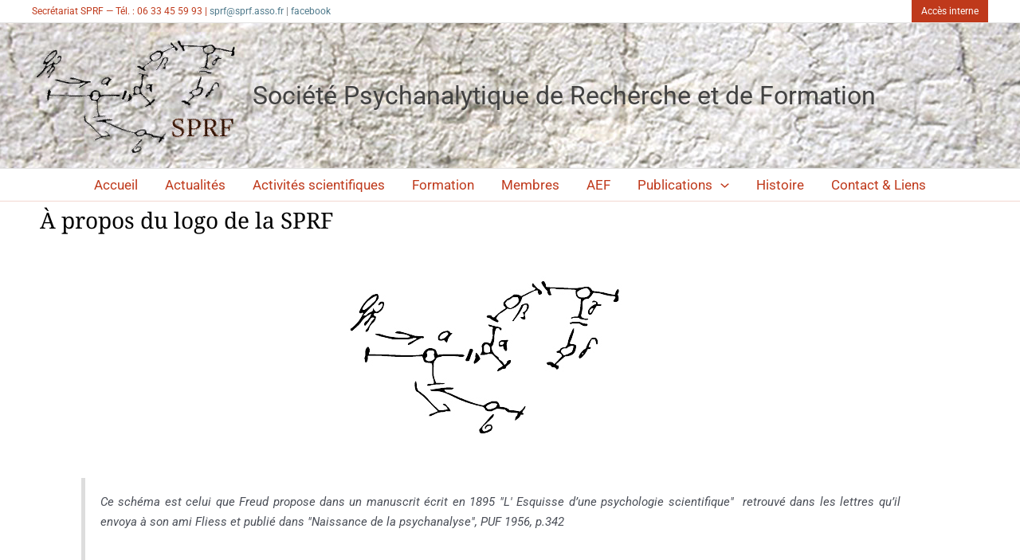

--- FILE ---
content_type: text/css
request_url: https://sprf.asso.fr/sprfwp/wp-content/uploads/elementor/css/post-5255.css?ver=1769094405
body_size: 1577
content:
.elementor-5255 .elementor-element.elementor-element-23ee53a .elementor-heading-title{color:#BF391B;}.elementor-5255 .elementor-element.elementor-element-23ee53a{color:#BF391B;}.elementor-5255 .elementor-element.elementor-element-23ee53a > .elementor-container{text-align:end;}.elementor-widget-ae-post-title .ae-element-post-title{font-family:var( --e-global-typography-primary-font-family ), Sans-serif;font-weight:var( --e-global-typography-primary-font-weight );color:var( --e-global-color-primary );}.elementor-widget-ae-post-title .ae-element-post-title:hover{color:var( --e-global-color-primary );}.elementor-5255 .elementor-element.elementor-element-b92cbb4 .ae-element-post-title{font-family:"Noto Serif", Sans-serif;font-size:28px;font-weight:400;color:#000000;}.elementor-widget-ae-post-content .ae-element-post-content{color:var( --e-global-color-text );font-family:var( --e-global-typography-text-font-family ), Sans-serif;font-weight:var( --e-global-typography-text-font-weight );}.elementor-widget-ae-post-content .ae-post-content-unfold{background-image:var( --e-global-color-text );}.elementor-widget-ae-post-content .ae-post-content-unfold-link{color:var( --e-global-color-secondary );background-color:var( --e-global-color-primary );}.elementor-widget-ae-post-content .ae-post-content-unfold-link:hover{color:var( --e-global-color-secondary );background-color:var( --e-global-color-primary );}.elementor-5255 .elementor-element.elementor-element-00d1b04 > .elementor-widget-container{padding:6px 6px 6px 6px;}.elementor-5255 .elementor-element.elementor-element-00d1b04 .ae-element-post-content{text-align:left;font-family:"Roboto", Sans-serif;font-size:14px;font-weight:400;columns:1;column-gap:18px;}